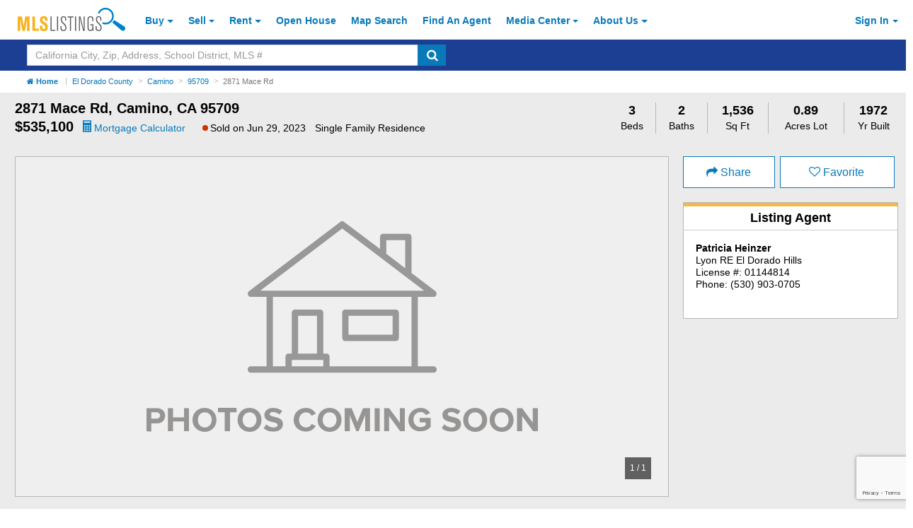

--- FILE ---
content_type: text/html; charset=utf-8
request_url: https://www.mlslistings.com/property/nearbyschools/38.7491649/-120.6445044
body_size: 1824
content:


<!-- Views/Partial/Details/_SchoolRatings.cshtml -->
<div class="row py-2">
        <div class="col-xs-12 mb-1">
            <h4 id="schools" class="font-weight-bold">School Ratings</h4>
        </div>

        <!-- Assigned Schools -->

        <div class="col-xs-12 hidden">
            <div class="col-xs-12 px-0">
                <div class="card card-block w-100 mb-0 no-border-bottom">
                    <div class="row">
                        <div class="col-xs-12">
                            <h5 class="card-title text-muted font-size-lg line-height-lgr font-weight-bold">Assigned Schools</h5>
                        </div>
                        <div class="col-xs-12">
                            <p>...</p>
                        </div>
                    </div>
                </div>
            </div>
        </div>

        <!-- Nearby Schools -->

<div class="col-xs-12">
    <div class="col-xs-12 px-0">
        <div class="card card-block school-block w-100 mb-0 px-0 pb-50 pt-2 pos-relative">
            <span class="school-disclosure pos-absolute font-italic font-size-sm">
                School data provided by <a class="font-weight-bold" href="http://www.greatschools.org" target="_blank" aria-label="GreatSchools.org (Open in a New Window)">GreatSchools.org</a>
                <i class="search-warning fa fa-info-circle fa-with-bg font-size-base text-primary" aria-hidden="true" data-toggle="modal" data-target="#schoolRatings" title="GreatSchools About Summary Rating"></i>
            </span>
            <div class="row">
                <div class="col-xs-12">
                    <h5 class="card-title text-muted font-size-lg line-height-lgr pl-2">Nearby Schools</h5>
                </div>
                <div class="col-xs-12">

                    <table class="table table-small school-table mb-0" summary="List of Nearby Schools">
                        <thead>
                            <tr>
                                <th class="pl-2">Schools</th>
                                <th class="pl-0">Type</th>
                                <th class="pl-0">Grades</th>
                                <th class="pl-0">Distance</th>
                                <th class="text-xs-center">Rating</th>
                            </tr>
                        </thead>
                        <tbody>

                                    <tr class="school-row">
                                        <td class="p-0 pl-2"><a class="ga-tracker" data-eventlabel="desktop" data-eventcategory="Schools" data-eventaction="click-for-details" href="https://www.greatschools.org/california/camino/678-Camino-Elementary-School/" rel="nofollow" target="_blank" aria-label="Camino Elementary School (Open in a New Window)">Camino Elementary School</a></td>
                                        <td class="p-0 text-capitalize">public</td>
                                        <td class="p-0">K-8</td>
                                        <td class="p-0">2.03 mi</td>
                                        <td class="p-0 text-xs-center">
                                            <span class="rating">5 </span>
                                        </td>
                                    </tr>
                                    <tr class="school-row">
                                        <td class="p-0 pl-2"><a class="ga-tracker" data-eventlabel="desktop" data-eventcategory="Schools" data-eventaction="click-for-details" href="https://www.greatschools.org/california/pollock-pines/709-Pinewood-Elementary-School/" rel="nofollow" target="_blank" aria-label="Pinewood Elementary School (Open in a New Window)">Pinewood Elementary School</a></td>
                                        <td class="p-0 text-capitalize">public</td>
                                        <td class="p-0">K-4</td>
                                        <td class="p-0">3.25 mi</td>
                                        <td class="p-0 text-xs-center">
                                            <span class="rating">7 </span>
                                        </td>
                                    </tr>
                                    <tr class="school-row">
                                        <td class="p-0 pl-2"><a class="ga-tracker" data-eventlabel="desktop" data-eventcategory="Schools" data-eventaction="click-for-details" href="https://www.greatschools.org/california/pollock-pines/710-Sierra-Ridge-Middle-School/" rel="nofollow" target="_blank" aria-label="Sierra Ridge Middle School (Open in a New Window)">Sierra Ridge Middle School</a></td>
                                        <td class="p-0 text-capitalize">public</td>
                                        <td class="p-0">5-8</td>
                                        <td class="p-0">3.55 mi</td>
                                        <td class="p-0 text-xs-center">
                                            <span class="rating">4 </span>
                                        </td>
                                    </tr>
                                    <tr class="school-row">
                                        <td class="p-0 pl-2"><a class="ga-tracker" data-eventlabel="desktop" data-eventcategory="Schools" data-eventaction="click-for-details" href="https://www.greatschools.org/california/kyburz/716-Silver-Fork-Elementary-School/" rel="nofollow" target="_blank" aria-label="Silver Fork Elementary School (Open in a New Window)">Silver Fork Elementary School</a></td>
                                        <td class="p-0 text-capitalize">public</td>
                                        <td class="p-0">K-8</td>
                                        <td class="p-0">3.58 mi</td>
                                        <td class="p-0 text-xs-center">
                                            <span class="">N/A </span>
                                        </td>
                                    </tr>
                                    <tr class="school-row">
                                        <td class="p-0 pl-2"><a class="ga-tracker" data-eventlabel="desktop" data-eventcategory="Schools" data-eventaction="click-for-details" href="https://www.greatschools.org/california/placerville/684-Pleasant-Valley-Middle-School/" rel="nofollow" target="_blank" aria-label="Pleasant Valley Middle School (Open in a New Window)">Pleasant Valley Middle School</a></td>
                                        <td class="p-0 text-capitalize">public</td>
                                        <td class="p-0">6-8</td>
                                        <td class="p-0">4.37 mi</td>
                                        <td class="p-0 text-xs-center">
                                            <span class="rating">3 </span>
                                        </td>
                                    </tr>

                        </tbody>
                    </table>
                </div>
            </div>
        </div>
    </div>
</div>

<div id="schoolRatings" class="modal fade" tabindex="-1" role="dialog" aria-hidden="true">
    <div class="modal-dialog modal-contact">
        <div class="modal-content pos-relative">
        <span class="pos-absolute close-modal-contact" data-dismiss="modal" aria-label="Close">&times;</span>
        <div class="card mb-0">
            <div class="card-block top pb-1 pt-2 modal-header">
                <h5 class="card-title text-xs-left m-0">About Summary Rating</h5>
            </div>

                <div class="card-block bottom pb-2">
                    <p>The GreatSchools Rating helps parents compare schools within a state based on a variety of school quality indicators and provides a helpful picture of how effectively each school serves all of its students. Ratings are on a scale of 1 (below average) to 10 (above average) and can include test scores, college readiness, academic progress, advanced courses, equity, discipline and attendance data. We also advise parents to visit schools, consider other information on school performance and programs, and consider family needs as part of the school selection process.</p>
                </div>
            </div>
            <div class="modal-footer">
                <a class="btn btn-primary btn-large" target="_blank" href="https://www.greatschools.org/gk/ratings/" aria-label="Learn More Details About School Ratings (Open in a New Window)">Learn more</a>
            </div>
        </div>
        
    </div>
</div>



</div>


--- FILE ---
content_type: text/html; charset=utf-8
request_url: https://www.google.com/recaptcha/api2/anchor?ar=1&k=6LejoHQUAAAAAKOD8I5YW4_W0ROs4W9tOENTmfmR&co=aHR0cHM6Ly93d3cubWxzbGlzdGluZ3MuY29tOjQ0Mw..&hl=en&v=PoyoqOPhxBO7pBk68S4YbpHZ&size=invisible&anchor-ms=20000&execute-ms=30000&cb=4z2ir8yr9fv6
body_size: 48856
content:
<!DOCTYPE HTML><html dir="ltr" lang="en"><head><meta http-equiv="Content-Type" content="text/html; charset=UTF-8">
<meta http-equiv="X-UA-Compatible" content="IE=edge">
<title>reCAPTCHA</title>
<style type="text/css">
/* cyrillic-ext */
@font-face {
  font-family: 'Roboto';
  font-style: normal;
  font-weight: 400;
  font-stretch: 100%;
  src: url(//fonts.gstatic.com/s/roboto/v48/KFO7CnqEu92Fr1ME7kSn66aGLdTylUAMa3GUBHMdazTgWw.woff2) format('woff2');
  unicode-range: U+0460-052F, U+1C80-1C8A, U+20B4, U+2DE0-2DFF, U+A640-A69F, U+FE2E-FE2F;
}
/* cyrillic */
@font-face {
  font-family: 'Roboto';
  font-style: normal;
  font-weight: 400;
  font-stretch: 100%;
  src: url(//fonts.gstatic.com/s/roboto/v48/KFO7CnqEu92Fr1ME7kSn66aGLdTylUAMa3iUBHMdazTgWw.woff2) format('woff2');
  unicode-range: U+0301, U+0400-045F, U+0490-0491, U+04B0-04B1, U+2116;
}
/* greek-ext */
@font-face {
  font-family: 'Roboto';
  font-style: normal;
  font-weight: 400;
  font-stretch: 100%;
  src: url(//fonts.gstatic.com/s/roboto/v48/KFO7CnqEu92Fr1ME7kSn66aGLdTylUAMa3CUBHMdazTgWw.woff2) format('woff2');
  unicode-range: U+1F00-1FFF;
}
/* greek */
@font-face {
  font-family: 'Roboto';
  font-style: normal;
  font-weight: 400;
  font-stretch: 100%;
  src: url(//fonts.gstatic.com/s/roboto/v48/KFO7CnqEu92Fr1ME7kSn66aGLdTylUAMa3-UBHMdazTgWw.woff2) format('woff2');
  unicode-range: U+0370-0377, U+037A-037F, U+0384-038A, U+038C, U+038E-03A1, U+03A3-03FF;
}
/* math */
@font-face {
  font-family: 'Roboto';
  font-style: normal;
  font-weight: 400;
  font-stretch: 100%;
  src: url(//fonts.gstatic.com/s/roboto/v48/KFO7CnqEu92Fr1ME7kSn66aGLdTylUAMawCUBHMdazTgWw.woff2) format('woff2');
  unicode-range: U+0302-0303, U+0305, U+0307-0308, U+0310, U+0312, U+0315, U+031A, U+0326-0327, U+032C, U+032F-0330, U+0332-0333, U+0338, U+033A, U+0346, U+034D, U+0391-03A1, U+03A3-03A9, U+03B1-03C9, U+03D1, U+03D5-03D6, U+03F0-03F1, U+03F4-03F5, U+2016-2017, U+2034-2038, U+203C, U+2040, U+2043, U+2047, U+2050, U+2057, U+205F, U+2070-2071, U+2074-208E, U+2090-209C, U+20D0-20DC, U+20E1, U+20E5-20EF, U+2100-2112, U+2114-2115, U+2117-2121, U+2123-214F, U+2190, U+2192, U+2194-21AE, U+21B0-21E5, U+21F1-21F2, U+21F4-2211, U+2213-2214, U+2216-22FF, U+2308-230B, U+2310, U+2319, U+231C-2321, U+2336-237A, U+237C, U+2395, U+239B-23B7, U+23D0, U+23DC-23E1, U+2474-2475, U+25AF, U+25B3, U+25B7, U+25BD, U+25C1, U+25CA, U+25CC, U+25FB, U+266D-266F, U+27C0-27FF, U+2900-2AFF, U+2B0E-2B11, U+2B30-2B4C, U+2BFE, U+3030, U+FF5B, U+FF5D, U+1D400-1D7FF, U+1EE00-1EEFF;
}
/* symbols */
@font-face {
  font-family: 'Roboto';
  font-style: normal;
  font-weight: 400;
  font-stretch: 100%;
  src: url(//fonts.gstatic.com/s/roboto/v48/KFO7CnqEu92Fr1ME7kSn66aGLdTylUAMaxKUBHMdazTgWw.woff2) format('woff2');
  unicode-range: U+0001-000C, U+000E-001F, U+007F-009F, U+20DD-20E0, U+20E2-20E4, U+2150-218F, U+2190, U+2192, U+2194-2199, U+21AF, U+21E6-21F0, U+21F3, U+2218-2219, U+2299, U+22C4-22C6, U+2300-243F, U+2440-244A, U+2460-24FF, U+25A0-27BF, U+2800-28FF, U+2921-2922, U+2981, U+29BF, U+29EB, U+2B00-2BFF, U+4DC0-4DFF, U+FFF9-FFFB, U+10140-1018E, U+10190-1019C, U+101A0, U+101D0-101FD, U+102E0-102FB, U+10E60-10E7E, U+1D2C0-1D2D3, U+1D2E0-1D37F, U+1F000-1F0FF, U+1F100-1F1AD, U+1F1E6-1F1FF, U+1F30D-1F30F, U+1F315, U+1F31C, U+1F31E, U+1F320-1F32C, U+1F336, U+1F378, U+1F37D, U+1F382, U+1F393-1F39F, U+1F3A7-1F3A8, U+1F3AC-1F3AF, U+1F3C2, U+1F3C4-1F3C6, U+1F3CA-1F3CE, U+1F3D4-1F3E0, U+1F3ED, U+1F3F1-1F3F3, U+1F3F5-1F3F7, U+1F408, U+1F415, U+1F41F, U+1F426, U+1F43F, U+1F441-1F442, U+1F444, U+1F446-1F449, U+1F44C-1F44E, U+1F453, U+1F46A, U+1F47D, U+1F4A3, U+1F4B0, U+1F4B3, U+1F4B9, U+1F4BB, U+1F4BF, U+1F4C8-1F4CB, U+1F4D6, U+1F4DA, U+1F4DF, U+1F4E3-1F4E6, U+1F4EA-1F4ED, U+1F4F7, U+1F4F9-1F4FB, U+1F4FD-1F4FE, U+1F503, U+1F507-1F50B, U+1F50D, U+1F512-1F513, U+1F53E-1F54A, U+1F54F-1F5FA, U+1F610, U+1F650-1F67F, U+1F687, U+1F68D, U+1F691, U+1F694, U+1F698, U+1F6AD, U+1F6B2, U+1F6B9-1F6BA, U+1F6BC, U+1F6C6-1F6CF, U+1F6D3-1F6D7, U+1F6E0-1F6EA, U+1F6F0-1F6F3, U+1F6F7-1F6FC, U+1F700-1F7FF, U+1F800-1F80B, U+1F810-1F847, U+1F850-1F859, U+1F860-1F887, U+1F890-1F8AD, U+1F8B0-1F8BB, U+1F8C0-1F8C1, U+1F900-1F90B, U+1F93B, U+1F946, U+1F984, U+1F996, U+1F9E9, U+1FA00-1FA6F, U+1FA70-1FA7C, U+1FA80-1FA89, U+1FA8F-1FAC6, U+1FACE-1FADC, U+1FADF-1FAE9, U+1FAF0-1FAF8, U+1FB00-1FBFF;
}
/* vietnamese */
@font-face {
  font-family: 'Roboto';
  font-style: normal;
  font-weight: 400;
  font-stretch: 100%;
  src: url(//fonts.gstatic.com/s/roboto/v48/KFO7CnqEu92Fr1ME7kSn66aGLdTylUAMa3OUBHMdazTgWw.woff2) format('woff2');
  unicode-range: U+0102-0103, U+0110-0111, U+0128-0129, U+0168-0169, U+01A0-01A1, U+01AF-01B0, U+0300-0301, U+0303-0304, U+0308-0309, U+0323, U+0329, U+1EA0-1EF9, U+20AB;
}
/* latin-ext */
@font-face {
  font-family: 'Roboto';
  font-style: normal;
  font-weight: 400;
  font-stretch: 100%;
  src: url(//fonts.gstatic.com/s/roboto/v48/KFO7CnqEu92Fr1ME7kSn66aGLdTylUAMa3KUBHMdazTgWw.woff2) format('woff2');
  unicode-range: U+0100-02BA, U+02BD-02C5, U+02C7-02CC, U+02CE-02D7, U+02DD-02FF, U+0304, U+0308, U+0329, U+1D00-1DBF, U+1E00-1E9F, U+1EF2-1EFF, U+2020, U+20A0-20AB, U+20AD-20C0, U+2113, U+2C60-2C7F, U+A720-A7FF;
}
/* latin */
@font-face {
  font-family: 'Roboto';
  font-style: normal;
  font-weight: 400;
  font-stretch: 100%;
  src: url(//fonts.gstatic.com/s/roboto/v48/KFO7CnqEu92Fr1ME7kSn66aGLdTylUAMa3yUBHMdazQ.woff2) format('woff2');
  unicode-range: U+0000-00FF, U+0131, U+0152-0153, U+02BB-02BC, U+02C6, U+02DA, U+02DC, U+0304, U+0308, U+0329, U+2000-206F, U+20AC, U+2122, U+2191, U+2193, U+2212, U+2215, U+FEFF, U+FFFD;
}
/* cyrillic-ext */
@font-face {
  font-family: 'Roboto';
  font-style: normal;
  font-weight: 500;
  font-stretch: 100%;
  src: url(//fonts.gstatic.com/s/roboto/v48/KFO7CnqEu92Fr1ME7kSn66aGLdTylUAMa3GUBHMdazTgWw.woff2) format('woff2');
  unicode-range: U+0460-052F, U+1C80-1C8A, U+20B4, U+2DE0-2DFF, U+A640-A69F, U+FE2E-FE2F;
}
/* cyrillic */
@font-face {
  font-family: 'Roboto';
  font-style: normal;
  font-weight: 500;
  font-stretch: 100%;
  src: url(//fonts.gstatic.com/s/roboto/v48/KFO7CnqEu92Fr1ME7kSn66aGLdTylUAMa3iUBHMdazTgWw.woff2) format('woff2');
  unicode-range: U+0301, U+0400-045F, U+0490-0491, U+04B0-04B1, U+2116;
}
/* greek-ext */
@font-face {
  font-family: 'Roboto';
  font-style: normal;
  font-weight: 500;
  font-stretch: 100%;
  src: url(//fonts.gstatic.com/s/roboto/v48/KFO7CnqEu92Fr1ME7kSn66aGLdTylUAMa3CUBHMdazTgWw.woff2) format('woff2');
  unicode-range: U+1F00-1FFF;
}
/* greek */
@font-face {
  font-family: 'Roboto';
  font-style: normal;
  font-weight: 500;
  font-stretch: 100%;
  src: url(//fonts.gstatic.com/s/roboto/v48/KFO7CnqEu92Fr1ME7kSn66aGLdTylUAMa3-UBHMdazTgWw.woff2) format('woff2');
  unicode-range: U+0370-0377, U+037A-037F, U+0384-038A, U+038C, U+038E-03A1, U+03A3-03FF;
}
/* math */
@font-face {
  font-family: 'Roboto';
  font-style: normal;
  font-weight: 500;
  font-stretch: 100%;
  src: url(//fonts.gstatic.com/s/roboto/v48/KFO7CnqEu92Fr1ME7kSn66aGLdTylUAMawCUBHMdazTgWw.woff2) format('woff2');
  unicode-range: U+0302-0303, U+0305, U+0307-0308, U+0310, U+0312, U+0315, U+031A, U+0326-0327, U+032C, U+032F-0330, U+0332-0333, U+0338, U+033A, U+0346, U+034D, U+0391-03A1, U+03A3-03A9, U+03B1-03C9, U+03D1, U+03D5-03D6, U+03F0-03F1, U+03F4-03F5, U+2016-2017, U+2034-2038, U+203C, U+2040, U+2043, U+2047, U+2050, U+2057, U+205F, U+2070-2071, U+2074-208E, U+2090-209C, U+20D0-20DC, U+20E1, U+20E5-20EF, U+2100-2112, U+2114-2115, U+2117-2121, U+2123-214F, U+2190, U+2192, U+2194-21AE, U+21B0-21E5, U+21F1-21F2, U+21F4-2211, U+2213-2214, U+2216-22FF, U+2308-230B, U+2310, U+2319, U+231C-2321, U+2336-237A, U+237C, U+2395, U+239B-23B7, U+23D0, U+23DC-23E1, U+2474-2475, U+25AF, U+25B3, U+25B7, U+25BD, U+25C1, U+25CA, U+25CC, U+25FB, U+266D-266F, U+27C0-27FF, U+2900-2AFF, U+2B0E-2B11, U+2B30-2B4C, U+2BFE, U+3030, U+FF5B, U+FF5D, U+1D400-1D7FF, U+1EE00-1EEFF;
}
/* symbols */
@font-face {
  font-family: 'Roboto';
  font-style: normal;
  font-weight: 500;
  font-stretch: 100%;
  src: url(//fonts.gstatic.com/s/roboto/v48/KFO7CnqEu92Fr1ME7kSn66aGLdTylUAMaxKUBHMdazTgWw.woff2) format('woff2');
  unicode-range: U+0001-000C, U+000E-001F, U+007F-009F, U+20DD-20E0, U+20E2-20E4, U+2150-218F, U+2190, U+2192, U+2194-2199, U+21AF, U+21E6-21F0, U+21F3, U+2218-2219, U+2299, U+22C4-22C6, U+2300-243F, U+2440-244A, U+2460-24FF, U+25A0-27BF, U+2800-28FF, U+2921-2922, U+2981, U+29BF, U+29EB, U+2B00-2BFF, U+4DC0-4DFF, U+FFF9-FFFB, U+10140-1018E, U+10190-1019C, U+101A0, U+101D0-101FD, U+102E0-102FB, U+10E60-10E7E, U+1D2C0-1D2D3, U+1D2E0-1D37F, U+1F000-1F0FF, U+1F100-1F1AD, U+1F1E6-1F1FF, U+1F30D-1F30F, U+1F315, U+1F31C, U+1F31E, U+1F320-1F32C, U+1F336, U+1F378, U+1F37D, U+1F382, U+1F393-1F39F, U+1F3A7-1F3A8, U+1F3AC-1F3AF, U+1F3C2, U+1F3C4-1F3C6, U+1F3CA-1F3CE, U+1F3D4-1F3E0, U+1F3ED, U+1F3F1-1F3F3, U+1F3F5-1F3F7, U+1F408, U+1F415, U+1F41F, U+1F426, U+1F43F, U+1F441-1F442, U+1F444, U+1F446-1F449, U+1F44C-1F44E, U+1F453, U+1F46A, U+1F47D, U+1F4A3, U+1F4B0, U+1F4B3, U+1F4B9, U+1F4BB, U+1F4BF, U+1F4C8-1F4CB, U+1F4D6, U+1F4DA, U+1F4DF, U+1F4E3-1F4E6, U+1F4EA-1F4ED, U+1F4F7, U+1F4F9-1F4FB, U+1F4FD-1F4FE, U+1F503, U+1F507-1F50B, U+1F50D, U+1F512-1F513, U+1F53E-1F54A, U+1F54F-1F5FA, U+1F610, U+1F650-1F67F, U+1F687, U+1F68D, U+1F691, U+1F694, U+1F698, U+1F6AD, U+1F6B2, U+1F6B9-1F6BA, U+1F6BC, U+1F6C6-1F6CF, U+1F6D3-1F6D7, U+1F6E0-1F6EA, U+1F6F0-1F6F3, U+1F6F7-1F6FC, U+1F700-1F7FF, U+1F800-1F80B, U+1F810-1F847, U+1F850-1F859, U+1F860-1F887, U+1F890-1F8AD, U+1F8B0-1F8BB, U+1F8C0-1F8C1, U+1F900-1F90B, U+1F93B, U+1F946, U+1F984, U+1F996, U+1F9E9, U+1FA00-1FA6F, U+1FA70-1FA7C, U+1FA80-1FA89, U+1FA8F-1FAC6, U+1FACE-1FADC, U+1FADF-1FAE9, U+1FAF0-1FAF8, U+1FB00-1FBFF;
}
/* vietnamese */
@font-face {
  font-family: 'Roboto';
  font-style: normal;
  font-weight: 500;
  font-stretch: 100%;
  src: url(//fonts.gstatic.com/s/roboto/v48/KFO7CnqEu92Fr1ME7kSn66aGLdTylUAMa3OUBHMdazTgWw.woff2) format('woff2');
  unicode-range: U+0102-0103, U+0110-0111, U+0128-0129, U+0168-0169, U+01A0-01A1, U+01AF-01B0, U+0300-0301, U+0303-0304, U+0308-0309, U+0323, U+0329, U+1EA0-1EF9, U+20AB;
}
/* latin-ext */
@font-face {
  font-family: 'Roboto';
  font-style: normal;
  font-weight: 500;
  font-stretch: 100%;
  src: url(//fonts.gstatic.com/s/roboto/v48/KFO7CnqEu92Fr1ME7kSn66aGLdTylUAMa3KUBHMdazTgWw.woff2) format('woff2');
  unicode-range: U+0100-02BA, U+02BD-02C5, U+02C7-02CC, U+02CE-02D7, U+02DD-02FF, U+0304, U+0308, U+0329, U+1D00-1DBF, U+1E00-1E9F, U+1EF2-1EFF, U+2020, U+20A0-20AB, U+20AD-20C0, U+2113, U+2C60-2C7F, U+A720-A7FF;
}
/* latin */
@font-face {
  font-family: 'Roboto';
  font-style: normal;
  font-weight: 500;
  font-stretch: 100%;
  src: url(//fonts.gstatic.com/s/roboto/v48/KFO7CnqEu92Fr1ME7kSn66aGLdTylUAMa3yUBHMdazQ.woff2) format('woff2');
  unicode-range: U+0000-00FF, U+0131, U+0152-0153, U+02BB-02BC, U+02C6, U+02DA, U+02DC, U+0304, U+0308, U+0329, U+2000-206F, U+20AC, U+2122, U+2191, U+2193, U+2212, U+2215, U+FEFF, U+FFFD;
}
/* cyrillic-ext */
@font-face {
  font-family: 'Roboto';
  font-style: normal;
  font-weight: 900;
  font-stretch: 100%;
  src: url(//fonts.gstatic.com/s/roboto/v48/KFO7CnqEu92Fr1ME7kSn66aGLdTylUAMa3GUBHMdazTgWw.woff2) format('woff2');
  unicode-range: U+0460-052F, U+1C80-1C8A, U+20B4, U+2DE0-2DFF, U+A640-A69F, U+FE2E-FE2F;
}
/* cyrillic */
@font-face {
  font-family: 'Roboto';
  font-style: normal;
  font-weight: 900;
  font-stretch: 100%;
  src: url(//fonts.gstatic.com/s/roboto/v48/KFO7CnqEu92Fr1ME7kSn66aGLdTylUAMa3iUBHMdazTgWw.woff2) format('woff2');
  unicode-range: U+0301, U+0400-045F, U+0490-0491, U+04B0-04B1, U+2116;
}
/* greek-ext */
@font-face {
  font-family: 'Roboto';
  font-style: normal;
  font-weight: 900;
  font-stretch: 100%;
  src: url(//fonts.gstatic.com/s/roboto/v48/KFO7CnqEu92Fr1ME7kSn66aGLdTylUAMa3CUBHMdazTgWw.woff2) format('woff2');
  unicode-range: U+1F00-1FFF;
}
/* greek */
@font-face {
  font-family: 'Roboto';
  font-style: normal;
  font-weight: 900;
  font-stretch: 100%;
  src: url(//fonts.gstatic.com/s/roboto/v48/KFO7CnqEu92Fr1ME7kSn66aGLdTylUAMa3-UBHMdazTgWw.woff2) format('woff2');
  unicode-range: U+0370-0377, U+037A-037F, U+0384-038A, U+038C, U+038E-03A1, U+03A3-03FF;
}
/* math */
@font-face {
  font-family: 'Roboto';
  font-style: normal;
  font-weight: 900;
  font-stretch: 100%;
  src: url(//fonts.gstatic.com/s/roboto/v48/KFO7CnqEu92Fr1ME7kSn66aGLdTylUAMawCUBHMdazTgWw.woff2) format('woff2');
  unicode-range: U+0302-0303, U+0305, U+0307-0308, U+0310, U+0312, U+0315, U+031A, U+0326-0327, U+032C, U+032F-0330, U+0332-0333, U+0338, U+033A, U+0346, U+034D, U+0391-03A1, U+03A3-03A9, U+03B1-03C9, U+03D1, U+03D5-03D6, U+03F0-03F1, U+03F4-03F5, U+2016-2017, U+2034-2038, U+203C, U+2040, U+2043, U+2047, U+2050, U+2057, U+205F, U+2070-2071, U+2074-208E, U+2090-209C, U+20D0-20DC, U+20E1, U+20E5-20EF, U+2100-2112, U+2114-2115, U+2117-2121, U+2123-214F, U+2190, U+2192, U+2194-21AE, U+21B0-21E5, U+21F1-21F2, U+21F4-2211, U+2213-2214, U+2216-22FF, U+2308-230B, U+2310, U+2319, U+231C-2321, U+2336-237A, U+237C, U+2395, U+239B-23B7, U+23D0, U+23DC-23E1, U+2474-2475, U+25AF, U+25B3, U+25B7, U+25BD, U+25C1, U+25CA, U+25CC, U+25FB, U+266D-266F, U+27C0-27FF, U+2900-2AFF, U+2B0E-2B11, U+2B30-2B4C, U+2BFE, U+3030, U+FF5B, U+FF5D, U+1D400-1D7FF, U+1EE00-1EEFF;
}
/* symbols */
@font-face {
  font-family: 'Roboto';
  font-style: normal;
  font-weight: 900;
  font-stretch: 100%;
  src: url(//fonts.gstatic.com/s/roboto/v48/KFO7CnqEu92Fr1ME7kSn66aGLdTylUAMaxKUBHMdazTgWw.woff2) format('woff2');
  unicode-range: U+0001-000C, U+000E-001F, U+007F-009F, U+20DD-20E0, U+20E2-20E4, U+2150-218F, U+2190, U+2192, U+2194-2199, U+21AF, U+21E6-21F0, U+21F3, U+2218-2219, U+2299, U+22C4-22C6, U+2300-243F, U+2440-244A, U+2460-24FF, U+25A0-27BF, U+2800-28FF, U+2921-2922, U+2981, U+29BF, U+29EB, U+2B00-2BFF, U+4DC0-4DFF, U+FFF9-FFFB, U+10140-1018E, U+10190-1019C, U+101A0, U+101D0-101FD, U+102E0-102FB, U+10E60-10E7E, U+1D2C0-1D2D3, U+1D2E0-1D37F, U+1F000-1F0FF, U+1F100-1F1AD, U+1F1E6-1F1FF, U+1F30D-1F30F, U+1F315, U+1F31C, U+1F31E, U+1F320-1F32C, U+1F336, U+1F378, U+1F37D, U+1F382, U+1F393-1F39F, U+1F3A7-1F3A8, U+1F3AC-1F3AF, U+1F3C2, U+1F3C4-1F3C6, U+1F3CA-1F3CE, U+1F3D4-1F3E0, U+1F3ED, U+1F3F1-1F3F3, U+1F3F5-1F3F7, U+1F408, U+1F415, U+1F41F, U+1F426, U+1F43F, U+1F441-1F442, U+1F444, U+1F446-1F449, U+1F44C-1F44E, U+1F453, U+1F46A, U+1F47D, U+1F4A3, U+1F4B0, U+1F4B3, U+1F4B9, U+1F4BB, U+1F4BF, U+1F4C8-1F4CB, U+1F4D6, U+1F4DA, U+1F4DF, U+1F4E3-1F4E6, U+1F4EA-1F4ED, U+1F4F7, U+1F4F9-1F4FB, U+1F4FD-1F4FE, U+1F503, U+1F507-1F50B, U+1F50D, U+1F512-1F513, U+1F53E-1F54A, U+1F54F-1F5FA, U+1F610, U+1F650-1F67F, U+1F687, U+1F68D, U+1F691, U+1F694, U+1F698, U+1F6AD, U+1F6B2, U+1F6B9-1F6BA, U+1F6BC, U+1F6C6-1F6CF, U+1F6D3-1F6D7, U+1F6E0-1F6EA, U+1F6F0-1F6F3, U+1F6F7-1F6FC, U+1F700-1F7FF, U+1F800-1F80B, U+1F810-1F847, U+1F850-1F859, U+1F860-1F887, U+1F890-1F8AD, U+1F8B0-1F8BB, U+1F8C0-1F8C1, U+1F900-1F90B, U+1F93B, U+1F946, U+1F984, U+1F996, U+1F9E9, U+1FA00-1FA6F, U+1FA70-1FA7C, U+1FA80-1FA89, U+1FA8F-1FAC6, U+1FACE-1FADC, U+1FADF-1FAE9, U+1FAF0-1FAF8, U+1FB00-1FBFF;
}
/* vietnamese */
@font-face {
  font-family: 'Roboto';
  font-style: normal;
  font-weight: 900;
  font-stretch: 100%;
  src: url(//fonts.gstatic.com/s/roboto/v48/KFO7CnqEu92Fr1ME7kSn66aGLdTylUAMa3OUBHMdazTgWw.woff2) format('woff2');
  unicode-range: U+0102-0103, U+0110-0111, U+0128-0129, U+0168-0169, U+01A0-01A1, U+01AF-01B0, U+0300-0301, U+0303-0304, U+0308-0309, U+0323, U+0329, U+1EA0-1EF9, U+20AB;
}
/* latin-ext */
@font-face {
  font-family: 'Roboto';
  font-style: normal;
  font-weight: 900;
  font-stretch: 100%;
  src: url(//fonts.gstatic.com/s/roboto/v48/KFO7CnqEu92Fr1ME7kSn66aGLdTylUAMa3KUBHMdazTgWw.woff2) format('woff2');
  unicode-range: U+0100-02BA, U+02BD-02C5, U+02C7-02CC, U+02CE-02D7, U+02DD-02FF, U+0304, U+0308, U+0329, U+1D00-1DBF, U+1E00-1E9F, U+1EF2-1EFF, U+2020, U+20A0-20AB, U+20AD-20C0, U+2113, U+2C60-2C7F, U+A720-A7FF;
}
/* latin */
@font-face {
  font-family: 'Roboto';
  font-style: normal;
  font-weight: 900;
  font-stretch: 100%;
  src: url(//fonts.gstatic.com/s/roboto/v48/KFO7CnqEu92Fr1ME7kSn66aGLdTylUAMa3yUBHMdazQ.woff2) format('woff2');
  unicode-range: U+0000-00FF, U+0131, U+0152-0153, U+02BB-02BC, U+02C6, U+02DA, U+02DC, U+0304, U+0308, U+0329, U+2000-206F, U+20AC, U+2122, U+2191, U+2193, U+2212, U+2215, U+FEFF, U+FFFD;
}

</style>
<link rel="stylesheet" type="text/css" href="https://www.gstatic.com/recaptcha/releases/PoyoqOPhxBO7pBk68S4YbpHZ/styles__ltr.css">
<script nonce="OOHW7sDCtk4EwHD6cILK6w" type="text/javascript">window['__recaptcha_api'] = 'https://www.google.com/recaptcha/api2/';</script>
<script type="text/javascript" src="https://www.gstatic.com/recaptcha/releases/PoyoqOPhxBO7pBk68S4YbpHZ/recaptcha__en.js" nonce="OOHW7sDCtk4EwHD6cILK6w">
      
    </script></head>
<body><div id="rc-anchor-alert" class="rc-anchor-alert"></div>
<input type="hidden" id="recaptcha-token" value="[base64]">
<script type="text/javascript" nonce="OOHW7sDCtk4EwHD6cILK6w">
      recaptcha.anchor.Main.init("[\x22ainput\x22,[\x22bgdata\x22,\x22\x22,\[base64]/[base64]/MjU1Ong/[base64]/[base64]/[base64]/[base64]/[base64]/[base64]/[base64]/[base64]/[base64]/[base64]/[base64]/[base64]/[base64]/[base64]/[base64]\\u003d\x22,\[base64]\\u003d\\u003d\x22,\x22w57Du8K2I8KFw5xcw4UnDcKtwqQiwoXDtxRRJgZlwqMDw4fDtsKbwpfCrWNIwrtpw4rDmEvDvsOJwqwkUsOBHgLClmEzcm/DrsOqIMKxw4FFTHbChQwESMOLw5DCiMKbw7vCp8KZwr3CoMO4AgzCssK0c8KiwqbCsxhfAcORw67Cg8KrwpbChlvCh8OOAjZeWcO8C8KqbyBycMObDh/Cg8KANhQTw4E7YkVYwrvCmcOGw4jDrMOcTz57wqIFwpQtw4TDkw8/woAOwofCjsOLSsKUw7jClFbCosKrIRM3UMKXw5/CoHoGaRjDoGHDvQZ2wonDlMKjdAzDsikKEsO6wpDDiFHDk8Ojwoldwq9/AlogKW5Ow5rCpsKjwqxPFGLDvxHDrcOUw7LDnxbDjMOoLR/DpcKpNcK+ccKpwqzCgQrCocKZw6PCmxjDi8Opw73DqMOXw493w6snQMOjVCXCvsKhwoDCgVnClMOZw6vDgQ0CMMOrw4jDjQfCi27ClMK8L2PDuRTCoMOHXn3CqXAuUcK8wqDDmwQVchPCo8KHw6oIXmQYwprDmxbDtlx/NWF2w4HCkS0jTlpTLwTCm3RDw4zDn1LCgTzDv8KuwpjDjnoGwrJAVsOLw5DDs8KNwo3DhEsAw41Aw5/Dt8KMAWA/worDrsO6wqbCoxzCgsO+IQpwwpF9UQEZw73DnB8+w6BGw5w8YMKlfVIpwqhaDsOKw6oHF8KAwoDDtcO/[base64]/ChMOgw50bw6fDgcOWwqscecK5w7cZwp7CmE7CtsOVwrA/[base64]/w4zCuyB7w5R4w51ywrULQcKRwrk3KkHCisOFakTCtAMvFzggQirDrMKWw4rCicO6wqvCoFjDoQttBiHCmGhVOcKLw47DrMODwo7Dt8O+LcOuTw/DpcKjw54/[base64]/CiF1aw7QowpzDn8KEPWMfwr3CpV0sHF4Ew7zDuMKuQsOgw63Dk8OMwp3Dv8KfwpQvw4plbSp3Z8ObwonDmlIQw6/DpMKvU8OHw7rDucKlwqTDl8OcwoHDhMKQwqPCqjjDq2HCjcKRwodPKsOGwq4dBk7DjSQoECjDkMOfecKFTMOnw5LDrGhYYMK9CEbDv8KKcMOCw7J3wp10woB4PcODwpldVsOfex1lwph/w4LDmR7Dq08qH2bCnFTDoi1Sw68nwpHCv04iw5vDvcKKwogPLFjDhkXDo8OeHXzDnMOXwoYCP8O4wrPDqAUWw648wrfCvcO7w4oKw7YbfEnCnh0Iw7ZTwpnDvsOgAkbCqElEZFfCqsOmw4kaw4/CqjDDrMO3w5/CqsKtHHYpwoZ5w7kFMcODW8KYwp/ChMOaw7/ChsOgw5AwRlzCmFJiEUN3w41RIMK0w5Vwwp9pw5zDk8KWR8OvPR/[base64]/X8KXYMOyw7/Dmi7Dr8OLw5LCqVIYbMKqecO5IXHCiR9pOsONUMK5wrTCk1sCAHLDvcO3wrXCmsK2wpgsejXDnE/DnFknMwt+woYKRcOAw43DmcOkwqfDg8OvwobCr8KRJcONwrEMAcO+ElMEFGLCvcO3wocpwrg3w7I2W8OVw5fDmhxmwqdgR2pNw7Jhwo9JJsKhS8OAw5/CpcKbw7AXw7zCq8OqwpLDnsKDSzvDnl3DujYXcjUsFEPDpsONVMK1IcKPEMOzbMO2f8OfdsORwo/DrVwkasKRMXsGwqPDhALCpsOQw6zCjAHDiEgUw4JlwqTCgms8w4PCksKZwr/DhXHDv1/DkwTCtGQ2w5PCsGc/O8KJWRvDt8OGKcKsw4rCoTU9cMKkFWDCq0jCrDkAw6NWw6TClyPDkHjDoXTCq2hHYMOBBMKhGcOCdXLDq8O3wp9+w7TDuMO1wqrClsO1wr7CqcOtwpvDnsO/w6oCR2hZcC/CrsKoHE1mwqMVw4QUwrHCtD3CjMOhKlXCvyzCqHfCqEJMRA/DkDV/eBUawrMYw5YXQxbDi8OPw53DscOuPTF8w6JNEsKWw7YrwrtPVcKNw7jCij4rw6t1woLDhHlVwoF5wpvDvxDDumHCiMO/w43CssK2E8OYwofDnVYkwp8Dwq9Mwrt2SsOqw7F1DWNSByvDnk/Cj8O3w4TDgALDisKZMDrDlMKUw7rCsMOlw7fCksK6w7MdwqwawpJJSQN+w7QdwqEkwpTDkD7CqFBsLwdgwrLDrh9Lw57DvsOPw5rDkxMcHsKdw7Miw4bCjsOQS8O2GgnCizrClGLCmjorwphtwq3DrCZuTMO1UMKbRcOGw4ERHz1SLTLCqMO3eTR3w5/Cv1TCoTnCn8O7acOWw5gCwq9swo0mw77CiwLCiB1sZiczSFXCvQvCujHDiz5NA8OVw7VTw6fDmgHCgMKPwqTCsMKscnDDusOfwpglwqvClMO9wrAPK8KjXsOwwqjCtcObwrxYw784DcKewqXCr8O8DMKiw7ArNcKewr5afBLDiR/[base64]/DpcKBEVkDIW1ywqY/w4HCuhHCk0FlwrFvUWHChMKTYsOJfcKmw6HDrsKYwp/Cgi/DsUw8w6fDjMK7wo95QcOoBUjCrcKlSFLDqGxjw6xFw6EKKR7Doit2w4/CmMKPwos4w5QPwqPDsGVsRMKUwoEBwrNfwqg1QC3ClmPDtydfwqXCmcKtw6bCrCEMwoJYKwTDig7DvcKLeMO5woLDnS/CpsOTwpIrw6A3wpp0LGHCoUhyK8OVwpUhQ07DpMOmwpRFw70uMMO1cMOnGzBOwo5gwrxVwqQrw7NHw7cTwoHDnMKnSsOgfsOIwqxiGcKBScKrw6l0wqnCmcKNw57CtGrCr8KBPChCe8KOwojChcOECcOzw6/CojEcwr0sw6FQw5vDi0fDqMKVW8OUf8OjeMOfI8OtLcOUw4HCq33DtMKbw7jCkGrCmhTCvh/Ci1bDisOSwr8vDcOOM8KMKMKSw41iw4JywpoSwplqw5gcwrc/CGFnMsK2wqA3w7zCkBU8NjIDw4nCiB85wq8Rw4sIwp3Cu8OCw7LCtwBhw48dBsOpO8OebcOzesKua3LCixBlLgQWwobCl8OtZcO6PQjDhcKEXcO/w4pXw4LCqnvCo8OJwp3Cuj/Cj8K4wp/[base64]/Y8K0K8KuwrPCtsODKsKEckPDrClaCCEkZkRPwq3CscOCGcKEAcOXw5/CtAbDm2jDjQhpwr5jw6TDjzweIzE4VMOceht9woTCslzDrMK1w6MOw47CnMK3w6zDkMK3w60Aw5rCsn5KwprCm8KKw6nDo8OWw5nDtis5wptxw4/[base64]/CgzsIwq5IJXHDosKIw4/Cq8O6AGRJeExrwofCnsKiFn7DpBV9w7DCvypgwpXDs8OhSmPCqzDCiHXCowrCscKqHMKGwpRcFMO4QsO1w4MlT8Kswqp9Q8Kkw7dgeQvDkMOpR8O/w5QIwo9BE8OlwpLDocOvwqjCr8OQRhdRaV1Pwo5GTn/Cl0hQw6vCl2kITEXDjsO6BFAKY1XDosO/wqwrw7TCuhXCgFTCgGLCt8O+IDoCOA55aDAlNMKvw61vcCkjC8OKVsO6I8Odw4sFVWEqbhY4woHCr8OyBXYCGm/[base64]/[base64]/w4J9JUzCusKdw77DqzrCssKRU8OzPiJZwozDsxsybD4ewqdWw7rCkMOTw4PDicOgwqnDiEjChMK3w5A2w6giw6kxFMKHw5XCg2fCtkvCugxfDsKlPMO3FFw6w5ERcMOtwqISwrRmXcKzw5gbw49if8Oiw4p3JsOLFcOXw5g3w68hLcO6w4VvZT0taFFEwpUdek/CuXBTwp3CvUPDksODIxjCicKNw5PDhsOqwrpIw51yAWE3PggqKcK5wrBmTUY1w6Z9QsKiw4/Dj8OwVU7DkcOTw6ccNl7CswETwp11woFLPMKawpnCgAUaQcO0w44zwrnDiCbCscOYU8KVP8ONH3/DkQbCvsO2w6rClkQIZMKLw4nCmcO9TyjDjsOlw4whwqDDnsK5IsOEw7vDjcKewqfDv8KQw4XCl8OYCsOUw5/DjDNgGhDDpcKiwpHDgcKKOHwwbsK9eBIewo8Uw6vCi8OzwrXDtAjClVAnwodsIcKUeMOIWsOcw5cxwrLDvmcVw7hkw67CmMKfwr4Yw4ZNwpjCq8KqZi9TwpZ9a8OrdMOPasKGSW7DolIwasO7w5/ChsOZwpEJwoAowqZ9w49Cwr4cWXPDlB5FYhHCn8K8w60vP8OLwoYnw6vClQbCiiFXw7nCj8Oiwp8Lw6EcLMOwwosES29aVMK9dBXDsRTCk8K1woV8wqFCwrPCtXjChgpAel4YTMODw5nCn8KowoFGTkkkw5sZOiLDiG0TV34Fwo1gw4Q/KsKGOsKQIUrCmMKURMOjCsKRcFbDng4yMxZSwrlewrVoAGd/ZEQUwrvDqcOyC8KewpLDlsOkccK2w6jChDwZfsO4wroQwohDZmvDnHvCiMKCwqbCgcKiwq3DpVRTw5rDu3p3w7k5eE5AVcKES8KgEcOvwqfChMKlwrzCocKOHWIaw7ZbJ8OFwqjCo1sSRMOgUcOdc8O5wqzCiMOGw6/DkjI6U8KILsO4YCNTwrbChMOvKsK/YMKQY3A5w7XCvDQBCiMdwpnCnxrCt8Kww6LDmyHCkMOtJyTDvMK5EsKzwqnCj1dmHMO5LsOec8KeFcO8w7PCu3bCuMKSXkIXwrZPPMOSD3cyWcOuB8OgwrfDocK8w6nDg8ORGcK7AAt9wrrDkcKrw5xFw4fDmErClsK4wr7ClwfDig/[base64]/[base64]/[base64]/wrAmwqzCkhZ5b8K5dMKqdsOxw5nDsGNvGMOowqXCksKww6jDiMKzw4/Dm31BwpEdPQzCicK5w4drLcKyc0VowoAnTsOkwrfCp2AbwofCsn3CjsOgw4dKHj/DlcOiwqEyFWrDtsOKCMKXRsOzw5tXw7E9dE7CgsOpIMKzC8OwIz3Dq1sXwoXChcKBCB3CiWTCgHRnwq7Ch3IGNMOYZsOTw6XCu3AXwr7DkmnDgGDCgEPDuUvClS/DjcKxwpUUVcK7fGDDuhTCj8OvUcO/eVDDnGzCqFrDiw7Ci8K8FAFpw6tAw7nDrsO6w7PDhUDDusOjwrDCq8KjYgvCsXHCvMOxLMOnU8OMVMO1XMKvw5/CqsO6w6lBVH/CnR3CrMOCSsOSwobCvcOVFUcAYsOsw7tlbAMDwqFIBBHDmcOiP8KOwoEldMKlw7o4w5bDisOKw6bDicOMwqbCqsK2Ul7Chyc9wo7DpgbCtD/CoMOsHsOow7x/I8Kyw4NmKMOiw7xyeSMRw5hRwo3CiMKjw7LDrMOqQBwMacOvwqzDoX7CvsOwf8KSw6zDg8O6w4vCrRLDpMOKw4VdZ8O5CF4rHcOqNx/Dtn47XsObGMO+wpJ5PcKhwo/CsxovO1oFw5ItwpzDksOPwqLCgMK5TzASTMKNwqETwoHClFF2csKawr/Cr8KmQjlKFsK/w6J2wqfDjcKbBVzCnXrCrMKGwqtMw4rDicKhdMK3ZFzDg8OWTBDCkcKfw67DpsKGwqhiwobCmsKEa8OwF8K7VSfDocKLacOuwpI2YRNZw4/Dn8OEB1odA8OGw7wcw4fChMOFNcKjwrYbw5lcQFN1woRPw6JIdAJcw69xwpjCucKXw5/CksOZKxvDhkXDgcOkw6sKwqlZwoUVw4o5w6ViwrvDrsO2PcKMbMK3KmA8wqnDhcKcw6LDusOmwp9lw6XCs8OlTScKBMKWO8OrN1Qlwq7DvsOsEsOFUx4vwrrCiU/CuGpcGMO/[base64]/CnWbCpcOVCzUWGGDDsQzCn8ONdijCrArDsMKvd8KGw5VLw7jCmMOiw5RYwqvDnBdNw73CjE3DrkfCpMOqw49ZQXXCl8OHw7nCvz3CscK5IcOCwr8uDsO+GGHCkMKCwrPDomLDkBlGwr1XT24GSRIswqdKw5TCgzwKDsKaw4d0bcKlw4LChsOpwp/DjgFPw7kXw60Vw6haSybChHY7CcKXwrjDoSXDoB16LknCrMO4FcOlw6TDg2/CplJNw54Ywq7Cmi3DlBzCnMOeTMOIwpUyE1fCkMOsS8OdbcKIbMKCUsOvIcOjw6LCslJTw41UXWYlwpFJw4IcNgUIL8KlFsOCw67DscKJKm7Ckjdkfj7DjkjCnFDDpMKqX8KTB0/DlV1af8Kjw4rDt8OEw5oebHdbwpAkVSzCi0JKw4oDwq1IwqfCsCfDo8Oowo3DmX/DpHNZwpTDksOnJsOQTzvDs8Knw4clwq7DvW4ISMKdHsKzwokXw7Mow6Y+AcKlFRQRwr/DqMKHw6HClmnDnMKbwro4w7AZaUUmw70SNkV/[base64]/Ds8OgY8K4w6PDsMOpwqTDuGp3d1PCl8KLSMOjwq1XVlthw5hjBxPDoMOswrLDtsOkLnzCtGfDhD7CosO/w71bRnHDtMOzw55hw5nDk2wuAMKZw48lcgbCt35RwrnCkMOFJ8K/QMKbw4Y9dMOvw7/[base64]/[base64]/Tm3DmcKbUDzCrHbDoMKRDsOowoheBy/[base64]/wpPCgnctw54LeMKGRTANNQ4oRsKGw73Dt8OBwp/CmsOYw4F4wrB8SkPDmsK4ZVPCsm5BwqNWeMKCwqrCssKWw5/Dj8OBw78twpIJw4rDhsKBL8KUwpjDsUlVYHLCjMOuw4pzwpMWwq8Bw7XClBEcaDZoLGdhb8OSDsO6VcKLw4HCm8KUaMOAw7gSwoVkwrc8bjbCuxEfWl/CjhXCkMKew7jCnVFtd8ORw5zCv8KDbsOSw63CpG9mw5PChmAfw7NmOcKXGEXCtyVLTMOgf8KyBcKzw4AAwqkIVsOEw47CtMO2ZgnDgcKfw7rCksK/w593wr47cXFRwqLDjkosGsKee8K+csOyw4sJcHzCvUp5W0Vfwr7Ch8Kew5dlQsK/KihKAAc/[base64]/ChsOXEnrCnHXCgsOxZMKhw7RkwqPCt8ObwoVTw74MJDgjw7PDj8OYEcOOw6t+wqDDr2bClznCsMOLw6/Dg8O6JsKUwrA2w6vCrsOywr4zwobDpgLCvzPCt2k+wpLCrFLCrBBuXsKDasObw6AOw4vDssOGE8K0BEQuVsOhw6jCq8K8wo/Cq8OCw7XCmcOoZsKAYXvCowrDqcKjwqvCkcOXw7/CpsKtKcOVw60odGdDJ3zDiMO7O8Ogw610wrwmw5zDhcKMw4MJwqbDocK5CMOAw5Rzw4gVLcOSaw7CnV3Ck1Jzw4rChcKoCRjCi0kkFW3CgsKNXcOUwplcw7fDicObHwd1C8O8IWpMSsOTVGHCojlsw5nCq1hswpvCtBrCmyIXwpQfwq7DncOawozCmgEGTMOLU8K/MTsffiLDmjbCoMO0woLDph14w5fCicKcWMKbZsO2VcOAwpLCvzDCi8O0w4Flwpw0w4zCvH/[base64]/w4DCjsOCXgnDqF/DnhnCqAYqw4HDmk/CvhjDgG/CgsKew4PCi2MTV8Olwp/DlwhMwrPDoxXCogbDkMK2ecKebn/CkMOow5PDhUjDjjAgwrV8wr7DtsKVCMKGUsORKsOCwrZZw5JGwoM5wps7w4LDlFPDmMKpwrfDisKow5vDkcOAw7JMOzPDm1Now7wuOcOcwq5JYcOmRBNTwr0zwr5LwqbDpVnDoQzCgHDDlm8ycStfEsOpVj7CncK0wqRZIsO/[base64]/DpS1cwqZcOWPDocKyw77CvAs8QcOjZsKDdQFmB23DlcKXw4DCucKtw7ZzwqfDnMOyaBYqw6bCnX/[base64]/wqPCnMKAWMOXwqkFKMK9HMOwwr0/w4Ffw4HCjcOCwr8tw4TCpMKbwonDrcObAcKrw4BTVBVuWcKmRFvCmn7CpRzDi8K+Z3J3wqE5w5cKw6jDjwAaw7PCtsKEw7Y7FcOZwqjCtwENwoIlbXnCijsKw7ZMSz8QBgPDmQ19D0p3w4Fow4Fpw7fDkMOmw7/DkDvDpRFKwrLCiDtFCy/[base64]/DiELCssO4wqFidcK7DMO8w5bChXhoAcK9w4kbSsKGw59Swpk/IQwpwrPDkcORwrAsDMORw5nCijNqRMO0w60dJcKtwp1oBsOiw4TDkGrCnsOTQ8OUKlnDpj8Qw7TCoUDDtUcaw79lURBsdDxbw5tGaCZ2w7PDsBJYIsKJTcK4ViRvYkTDmMK7wqZSwofCoWAfwrjCsgNdLcK/ZMKUa1bCkE3DscKkHMKEwrHDgsOWGsKVZ8KwKAAUw65zwrPDkA9nTMOUwoAZwoPCm8KjMS/DvsOKwqsjLHrCmX5cwqnDmw3DpsO6P8KndMOBacOzWj/DnFgMGcKwSsONwp/Dq3FdHMOpwr9uFCLCvsOIwonDncKtM0F1wp/Ci1HDoD46w4gtw5NIwr/Cmx8Ww4oDw6hjw6nCnMKtwq9uSAdSDy40BSfCkV7CnMOiwq5Nw7pDKsO8wrdqGxxmw6NZw7fDvcKuw4dxMHrCvMKDVMOoMMKpw47Cn8KqRmvDl34zAMKwPcOiwq7CgCQmcyIMJcOpYcKjPcKmwo1Gwq3CsMK/cirCoMKvw5hXwoIKwqnDlwQ6wqg6bRxvw6zCokl0EX8OwqLDhhIcOELDvcOWYSDDqMOMwo4uw6VDXcO7XD8aRcOuBwR1wrB8w6cnwr/DtsK3wq8PNXhewoVYaMOQwqXDjD5FCxYTwrcrGCnClMKYwp0ZwrMvw5DCoMKAw59sw4lYwpbDlcKow4fCmHPDvsKNVidKOn1kw5MAw6RURcOBw4rDtl0PNCjChcKpwrB4w68MdMKUwrhPcWnDgAUMwqNwwovDhw/ChRUrw5vDiU/CsQfCpMOAw4ooGD0iw459LsKdfsKAw6vCiXHCvxvCtR7Dj8O+w7nDqcKTXsOHVMO1w6hMwpUEP1RiScOnG8O/wrsLRX1CKHYMOcKbamYnSjLDtcOQwpskwrRZEz3DvcKZX8O7BsK2wrjDsMK1FQxGw7bCtxV0w4tAScKoVcK2wqXCpmTCocOjTsKXwrNYYw3DvcOgw4BJw5dew47CgcOJQMKNd3ZZWsKbwrLDpMOcwqYaKMO2w6vCjsKLQ1BYTsKJw6ADwp0SZ8O4w6Q/w48wbMONw4IHwoZcDcOawpIcw53DvA3DsFnCvsO0w4kXwqfDmnjDlVVVbsK1w7VmwoTCrsK0wofCvmPDkMKtw5d4RTLChsOJw6bCimLDl8OiwojDhh7CisKXf8O4JGQQXQfDmTXCscKZKcK4NMKGQnlHUypAw6wcwr/CgcKUKcKtK8Krw6NbXwctwqhqLjnDkzpYdWnCoxzCisK7wrnDgcOnw715NlPDn8KkwrLDrmsrw7slKsKiwqLDmD/[base64]/Dn3fDh8KwSE3DrsOmwozCgkUjwojCqcKgUsOawo3DtE4gCDjCpcKHw4bCusKpJANhZQgZdsKyw7LCjcKVw7jCgXrCoy3CgMK0w4fDvxJHbsK1Q8OaV193f8KrwrowwrYOSmvDncKcTSB6JMK8wqLCsRljw6tJOX8baHPCrUTCpMKlw5fCrcOIDxbCiMKEw7/DmcKSGDdHa2XDrsOMZXvDsFhMwpNAwrFUCyfCpcObw4x2RHZFDMO6w5VlJMOtw4woNzVLG3bChkAMSsK2wo5LwpfDvHLCiMKEw4J+UMKCPHBJHUMBwr7DrMOKBcK/[base64]/DgsOrw5zCocO4NcOkRMOfS1RJwpEkwqPCrU4wT8KfS3nDpE7CgsKgG3PCpsKWCMO6cidtb8OyBcO/aXrDhA06wqg/wq54S8OGw5nCrMOAwqDCt8O/wo8cw7Fvw7HCu0zCq8ODwqDDkRXClMO8wrcrJsKYB3XDksOXNMKtMMKowqbDrRjCksKQUsKSG3Yjw4TDp8K4w7NBMMKIw7rDpjXDlsORYMKBw7x5w5vCksOwwprCggcaw4IGw4bDmcOlZ8KKw5LCjMO9VcKENFFnw7p6w49Rwr/DqWfCp8OSL24Pw7jDv8O5CjAXwpPCqMK+w6d5wr/CmMOgwp/Dln9SKF7CugUmwo/[base64]/OBB3w7JNbCfCvUZJGlVFKcOpdwXDiMKdwqzDmDtDK8OcSirCkCfDnsKuOFlewptgLH7CqmMew7vDjzTDhsKOQCPDsMOCw54lFcO/[base64]/w4nDs0F7wpTDlcObfsO9aFPCiQHDkx3CqMKnTG/DmMOvMsOxwpxDdS4NbwPDj8ObXSzDumQlZhdUJ3rCg0TDkcKLPMOXCMKDU3nDlhDCoDPDrBFvwqwqF8OuHsO9worCvHEKV0bCqcKMHAtfwrVSwooXwqgcagtzwoEjFgjCpyHChR5TwrbCpcOSwrlPw5jCscOfTm9pSMK5Z8KjwoN0QMK5w4JpCnsyw7/ChTQfRcOYQMKaGMOiwqk3UMKCw7vCpiMGOxwVdsOmJMKxw4YOd2vDsFY8A8O9wqXCjH/DiyY7wqvCiwXCjsK3w7fDnVQdA2RzNsO1wqI7P8KhwoDDkcKYwr/DvhwGw5ZffnZyG8Orw7PCkX93U8K7wqTChnRjAWzCszILTsOxVsKCcTPDvMOxVcKOwpo8wrDDsy/CllEHO1hFcFTCtsKtNWnCuMKhXcKcdm1JN8OAw7V/eMONw6Fdw7zCkBvDmcKeb2jCmR/DsQTCpcKmw4FVesKJwqLCr8OBO8OHw5zDjsOrwqtCwqXDvMOkHBkkw5XDrlEzSivCtMOjFcO5BQcrEMOOL8OhQF4PwpgFAyPCgjXDplPChcOfOMOUF8KlwpxobxFuw7FFMcOpcw0uVDDChMK0w7cnEUQOwoxpwoXDsRzDgsO/w57DmGwwKBY9Umobw5JIw618w54ZM8O6dsOsfMKTc1E2Mw7Cl1QHesOMYTE2woHCky81wo7DsGjDqHHDu8KYw6TCusOPI8KUVsKPFV3DlF7Cg8Ozw4bDtcK0FAfCg8OWE8KiwoLCtmLDs8O/[base64]/Cp8KAcsORw4DDj31awrbCsh0jwo/DiHPDhgomV8ODwo0Dw6tLw7/[base64]/CtsOrw6l8bk/CvwAHwqIVw6zDmcOywqQeMG4Qw5RZw7LDpgDCgsOiw74Gwr15woIaTcO1wq/ClH5ywpwXH20Jw57DpFfCtxBOw6M/w7bCv1zCtkbDgcOSw7V7J8OMw6rChxYpPsO+w5kCw6JJTsKnUcK3w5hJbCEgwrkwwpYOJ3N6w7QBw5Bwwospw4cpNSoAAQF4w5ENKDJ4JMOTWXTDv3Z8K2Zjw5ltbcOgVXDDmF/DuF9QVlDDnMKCwoxedHrCtW/Dj1fDoMOMFcOEccOUwqx5VcKZRMKBw5oCwqTDgCYjwrFHN8Ofwp/Cm8OyVsOpdsOlXk3ChsKVScKxw48/w5ZSIVwjbsOwwq/CiWXDk0TDoGDDqsOUwpEqwoQtwojChGxVKU1Ow6NPc2vDtwsDfQzCrQvCoEhJBCYnL33CnMOIDMOvdsOVw4PCkRjDpcOIBsOIw4FWeMOnZn7CvcKGHVxhd8OrPVbDqsOWBibDjcKZw7nDlsOxI8K9LcKJVAFlBhDDrsKrfD/CnMKAw63CpsKtWBjCjSw5LMKHE2zCuMKuw6wAa8K3w45iScKvFMKyw5DDlMKzwq3DqMOdwpdOYsKowpY5NwwZwprDrsOzYxIHVg92wocvwr10YcKkUcKUw7Z/[base64]/wr/CqxPCiB7CjXDCqMKbw6ZHwowlw7ENRGhOLzzCjAIDwpUgw74Iw4fDqyPDsz7Dk8KBT10Lw4LCp8Ojw4XChhbCrsK/V8OGw4Qcwr0dVAtycMKVw5XDosOpwojCp8KcNsOFREvCkzB1wpXCmMODZcKCwr9owqNYHMOHw4REGFrCpsONw7JjVcKWSybCqsOQS38MdGI7eWfCu0MhMUfDv8KBKU9pRcOhS8Kww5TCuWvDksOsw7MXw4bCtznCj8KIREjCo8OOHMKXJT/[base64]/CrcO7wqNgR2gOwozCsVwvwoEQegrDksOYwp/ClUhPw6RAwozCrCjDtQxhw7vDgzLDh8Kaw7odScK0wrjDpWXCiELDksKOwrgMfxgcw48hwq8PU8OHBcOIwrbChBfClGnCvsKPSQJMbMKyw67ChsOpwr/Dr8OwBm8SAj/[base64]/[base64]/[base64]/Dt8KiSsOaTcKmw6QOwqjChC16w5zCjcKhOsO6KxnDlMKkwr5laDLCnMKwQ295wqwoW8OPw6MkwpDChQbCkBXChAXDs8OjMsKbwpnDmCfDkcKEwovDiVpIJMKZPsKrw5jDnkvDhMKAacKAw5DCuMK6J1NpwrXCimTDiBvCrVpdV8KmUHVVYcKXw7zCpcK5O1nCqB/DnDnCq8K7w5l7wpoyd8KYw4TCr8Oaw7EKw51yB8OuAH5KwpF9XHbDi8O4aMOFw6jDjUUYD1vDggvDk8OJw4fCusOSw7LDrgM/woPDv0TCpsK3w6gWw7zDshlOSsKQMMKOw4zCisOaAlbCmGhRw4vCm8OLwp98w4XDkF3CnsKzQnIVdwcLdi8PXsK2w4vCgWZXa8Kjw7YNDsOeTHfCrsOhw5/Ch8KWwroZGCEvB0IZaTpSEsOIw5ooKD3Cq8OYVsO8wqBOI1/[base64]/CgmDCvXHDmcKyLDkiw5VMw4ItIMK4T8KhFy0JOj/CoxHDnBXDqFTDrmnCjMKHwodQwrXCgsKsE1zDih/CucK+KQfCu0XDisKzw5tZOMKHHGhiw5PDk37CiDDCvsKee8OZw7TDvRFAHX/ClDTDlUvCjAcmQRrCvcOAwpAXw7HDgsK7Sx/CohtzOnLDjsOIwpzDsn/Du8ObACnDqMOCBF4Ww6Bkw6/DlcKrR1PCqsO2FRFaXsKmJgrDnhjCtsOxEHvCrx41AcOOwrzCh8KmUcO1w6LCqCJFwqQzwr9LGDTCk8OaI8KtwpEJPk5XADRqO8KAByVLVS/[base64]/wpPCm0zCtCbCuEUpSThZZlMrwoLCvcOgwqg2w4DCrMKiYXvDiMKXWjvCr1HDihLDoCF0w4Fow63ClDJOw4bCiTwZZFLCnC5LTm3DhUIqwr/[base64]/DtcODJGp9wo1fw4h4w7RhwpHDtTQMw5AqDMO2w7IWwqDDlBtSdcOYwprDh8OgOMOjWAJubzYyWRbCvcOZWMOfMsO8w54VSsOtWsOtY8KATsKLw47DoFDCnDVxGw7CpcKLDCvDrsK7woTCmsOxQzrCncOsfDNXBlHDo3J6wqvCssK1NcOZW8KDw57DqATCm05ww4/DmMKcOx7Ds18jexjCokQXBT9IRCvDg2lPwoUpwowGUylzwqksGsKsYcOKA8OTwqvDr8KBwpfCpEbCtCx2w6l/w7cdbgnCllLCgnc3TcOJw7U/[base64]/DjCsxw48MT8K9aMOTEcKzwq5kw4vClQgOw4ISw602w4c1wqRmX8KYI0MLwpFuwpoJPwLCrsK0w5TCow8rw5xmRsOhw7/Dg8KldglSw5fDsnTCvxPDtcKxS0ATwrnCgUUyw4bCtSB7QELDs8O0wp4Zwo7DkMOYwrwWw5MSX8O1woXCtgjDhcKhwoHCnsOJwqhmw54MBw/[base64]/DplPDoSkFDsKEA1HCsMKuw6lPLwcbwoLCtcKgZGrCpXJGw4vDihxdVsK1dsOIw75nwohXbRcUwovCgjTChMKENmkLcEU5IXrCssOsVDvChGnCiVpiW8Oww5XCtcO2Bx86w64QwqbCmwA+ex/DqhcEw51kwrNnU1w/LcO4wrbCqcKOwq1yw7TDs8KEOy7Cp8Ovwr5awp7CnU3CrcOPXDrCvsKyw6F6wqMEwojCmMOqwpoGw47Clx7DoMOtwqw1LhfCtMKZeW/DgloCbULCs8O/MMKyX8O6w5J6H8KQw612Q2JYJS3CpwMoHA1dw75fDHA/VzYLTn8nw7UZw78FwooPw6nCpRM7wpV+w60qacO3w7M/FsKHO8OKw7Fnw41cOHFNwpYzFcKow445w6LDtlE9w7oxfcOrdGxYw4PDrcOOA8KGwrsENVk1B8K8bknDqU9twq/DmMOXH03CtEPCkcOEG8KqfsKdZcO1wq7Cj3phwroSwp/Dm3DCkMOHMsOuwp7DtcO9w58Uwrl5w50bGmbCocK4EcKFH8OpZiLCnlHDhMKwwpLDghgXw4pZw53CvcK9wq5kwq3DoMKndsKlRsO/ZcKvUn/DvXJlwpTDkWBVEwTCpMOxHENcO8ONAMKGw6xzbVDDncKgC8OxdivDrQrCk8Kfw7LCvH5zwpchwpgaw7nDoi/CjsKXRE0vw7cxw7/DjsKiwqnDksO/wpZhw7PDlMKtw4PCkMKKwqXDgELCkiVMHyoXw7HDhsOZw507UVYwcRzChg0COcKXw7sgw4XDkMKkwrLDoMO2w4ZNwpJcVMO7wpMrw4pLPsOhw4zChGbDi8ODw5jDt8KFOsKXfMKVwrt8IcOFdsKYSz/[base64]/CjMK/wpHCqn/[base64]/w55fw7AmTRRlLMKkJB7CpyTClsOQDcK1AnTCusO+wo4+wocvwofDpsOfwrHDiUkGw6sOwqQ7bsKPH8ObBxotK8Kyw4vCmyRXVEfDpMOMVxdkAMKwDQA5wplze3/CgMKkAcK1BifDj1DCmQEHd8O0wqQaSyERI0DDlsK2B2/CvcO9wpR7H8KMwqLDsMORTcOlJcK7wojCp8KHwrLDmwlgw5XCj8KKAMKfQ8KzO8KBfXnCsUXDqMOJG8OhPj0kw4RXwprCmWTDhnwPIsK+OkrCoXRcwrwqCxvCunjCgwjChGHDpcOTw6/[base64]/w5jDnXsbEMOoZsK4ZMK9WMOyKwJzRsKSwpLDjsO7wrPCgMKZfG95fMKTbkRfwqXDi8KCwqzCnsKCN8O6Pjp7dCU4dVZ8VsOPT8KVwp/[base64]/DplTDrRvCl2TChVLCkngRb8K1TsKWwqHDtsKowo/DoBvDhAvCjEjCnsKnw6ksKFfDjQXCmBnCgsKfA8OQw4VSwoshcsK/a3Nfw5pFXHhewq/CoMKlA8OREVPDuDbCmsOvwpfDjnUEwrzCrinCtVk5OhXDiGgRbxnDqcOwVcObw4MSw5YXw6JFT2NHSkXDlMKRw7HCmDJEw5zChmbDmFPDkcKYw4AwD0ksQsK/wp3DhcKRbsOBw7xpwqkpw6peHsKuwpoxw4Egw5hcKsO9SXgze8Ozw50fwpLCsMOHwpYBwpXDglXDj0HCvMOBGyJ6XsO8R8KMEHNIw4JtwoV/w4ARwoNzwpDCrQnCm8OwOMKDwolGwpXCssKqQ8KAw6HDlhVZRRXDoRvChcKYR8KMTcOFHhVow5cRw7rDp3Ilw7jDn01OFcO7XE/DrMK+dMOyPicXM8O8w51Nw6cTw5bChhrDkxo7w7hsfwfCi8O+w7DCsMKqwoY2NXlfw6QzwprDqsOZwpMVwpM3w5PDnwIpwrMxw6lYwoolw5YZwr/[base64]/Cpll5eRbDtwXDsXx6w7jDvWlTw5bCkMOQcUNOw7nCiMOuw4BDw4dmw6B6fsK9wqHCtgLDnFvChF1ew63CgXDClsO+wpcyw79sT8KkwrPDj8O2wp90wp1ZwonDtT3CpzZJaybCl8O3w7/[base64]/[base64]/Dqi/[base64]/[base64]/[base64]/Cn1DCicK3TgrDmsOgZcOxw43CpsO1wpMTwqJbayrDucO+ZRIeworDignCsEbDimQ/[base64]/[base64]/DgcKew6jCpMOVUsOUQHDCv8KJwpvCgcOow5ZQw73CoSoBeWlSw4XDhcKSBAEcNMO+w71jVEvCqcOLPkvCtQZrw6Q2woVEw55QGicsw7zCrMKUHSfCuDBrwq/Cmjl3VsOUw5bCvcKwwoZDw4duTsOnDWjDuRTDqUM1PsKYwrVHw6TCizFEw4ZwUMK3w57Du8KJBArDvW4cwr3CpEYqwppnaVXDjj7Ch8KQw7vCrW7CnBLDgQ9cWsKfwpPCiMK3wqzChQV5wr/CpcO3ajzDjsOhwrbCosOBdSULwonCkjEPIkw9w5/Dj8Oyw5LCs0UWdnbDhSjDmMKdG8KIJn94w6vDrsK4C8Kgwp5kw7p7w4LCj07ClVc8ORzDvMKGf8K+w7Quw43Cr1zDml1Gw7LDuyPDp8KPLQEoCFMfN2vDjH9Pw6rDrGvDq8OOwq/DtVPDuMO9Z8OMwqbCo8OJfsO4cDjCsQgfe8OJYEXDsMO0Y8KSH8Kqw6/CocKVwo4gwovCukfCugxtd19ZdhTDqWrCvsOfUcOdwrrCk8KxwrrCisOlwr57TX8aPQcbRXcZaMOZwozChlPDrlsjwrI/w4jDhMKTwqAWw6XCksORUwoXw6Q1acOLcDnDoMODLMKrZHdmw6nDhkjDk8KBVW8bMcORw6zDpzQAw5jDlMK7w4Vyw6LDp1tPNcKVFcOcR1TCl8KcYWECwoUUOsOmIVbDu2RswpA9wrYXwohbRQnCkTjCkXfDoCXDnTbDmMOMCRcvdzkewojDvns/wqTCp8OXw7IxwrDDoMOtWH0Zw6BAwoFXcsKle2fChm3DsMKxaH8WEWvDnMOjIwDClk5Aw7Idw7lGPzUQY1fCgMK+I0nCq8KYFMK9ScOaw7VxM8OfDFBCw4vCslXDkFtdw7k3QFtRwrF0w5vDkRXDtGwdNFEow6LDvcKFwrI6wrsybMKBwpc6w4/CiMOkw6TChRDCg8OEw7vDu3oNKyfCnsOcw6FLecO0w79zw6bCvyluw6hST1xXN8OBwpBOwo/CvcK7w49ubMOTCsOba8KLEU5Zw4Irw7rCksONw5/CsVjDoGBsYHwUw6LClzk1wr5RK8KnwqlpUMO4FxweSHkoTsKQwo/ChC0heMKVwpFtQsKNI8K0wqTCgGB3w6nDrcKbwo1two5GH8Olw4/ClgLCkMOKwovDtsOJAcK+TA/CminCvj7ClsKdw4DDvcKiw6Vywq8jw5HDsk/CpsKtw7bChFDDgsKTJkNhwrg/w4E7DMKJwqkzSsKVw6TDqnTDkn3Dvi0nw5BPwqbDoxLDtcKIf8OIwozCqMKIw60dABrDjQZqwoBywopFwoVkw4cvJsKpBCbCs8OWw4/[base64]/[base64]/w5dawrfDhCA+wpTCvcORI2kmw4c\\u003d\x22],null,[\x22conf\x22,null,\x226LejoHQUAAAAAKOD8I5YW4_W0ROs4W9tOENTmfmR\x22,0,null,null,null,1,[21,125,63,73,95,87,41,43,42,83,102,105,109,121],[1017145,913],0,null,null,null,null,0,null,0,null,700,1,null,0,\[base64]/76lBhnEnQkZnOKMAhk\\u003d\x22,0,0,null,null,1,null,0,0,null,null,null,0],\x22https://www.mlslistings.com:443\x22,null,[3,1,1],null,null,null,1,3600,[\x22https://www.google.com/intl/en/policies/privacy/\x22,\x22https://www.google.com/intl/en/policies/terms/\x22],\x22/bb0hPUsdN9LimYcWtSjbgX/hzw4JY4UEgH5qyrpcnU\\u003d\x22,1,0,null,1,1768952086038,0,0,[191,108,23],null,[195],\x22RC-ecfTRxKKGsITLQ\x22,null,null,null,null,null,\x220dAFcWeA6WFC2y5Pac_DtPp7c4nivxp3iZiPNSaKJga7wIjcZFOUHEa3tSFmYxShgm84IKjB4PjaccgftZ8TczPz1Gw131G5wPoQ\x22,1769034885955]");
    </script></body></html>

--- FILE ---
content_type: application/javascript; charset=utf-8
request_url: https://fundingchoicesmessages.google.com/f/AGSKWxVO2dWIWRafpRnHl9aXsuHEQuMgBWfjtO39k0jIJUChqYnCl1JXDOJU54bLgG-hxEzctJF-szk5TxGh0vB8ocKU3Fu5Egb-7NFilXRyFHv0JuCXHGuyDRF6hwokrgPcMV_0qg1c6laSwghvksYXdyEHHGIj0lG9M_rjF1wTDQj7kWsRhNCLxLQVtTF9/_/adfactory./ad_parts.-webad1./imgad_/get.ad?
body_size: -1290
content:
window['0f6ee61d-80e0-4a08-9b4e-dfe9d16b4d1b'] = true;